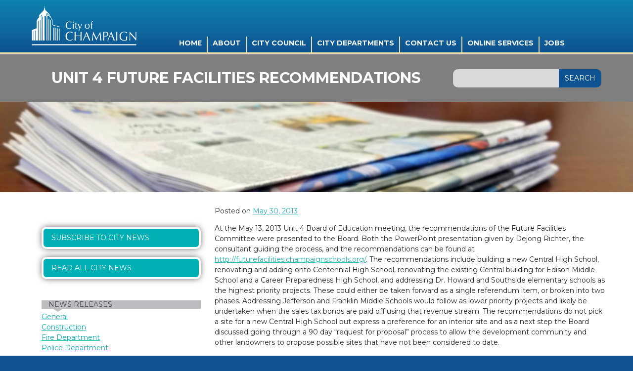

--- FILE ---
content_type: text/html; charset=UTF-8
request_url: https://champaignil.gov/2013/05/30/unit-4-future-facilities-recommendations/
body_size: 11613
content:

<!DOCTYPE html>
<html lang="en-US">
<head>
	<title>Unit 4 Future Facilities Recommendations  - City of Champaign</title>
    <meta charset="utf-8">
    <meta http-equiv="x-ua-compatible" content="ie=edge">
	<meta name="viewport" content="width=device-width">
	<!-- Bootstrap -->
	<link rel="stylesheet" href="https://maxcdn.bootstrapcdn.com/bootstrap/4.0.0/css/bootstrap.min.css" integrity="sha384-Gn5384xqQ1aoWXA+058RXPxPg6fy4IWvTNh0E263XmFcJlSAwiGgFAW/dAiS6JXm" crossorigin="anonymous">
	<!-- End Bootstrap -->
	<link href="https://champaignil.gov/wp-content/themes/champaign-7-08-2020/style.css?version=4.3" rel="stylesheet">
	<link href="https://champaignil.gov/wp-content/themes/champaign-7-08-2020/allscreen.css" rel="stylesheet">
	<!-- <link href="https://champaignil.gov/wp-content/themes/champaign-7-08-2020/champaign/stylesheets/screen.css" rel="stylesheet"> -->
	<link href="https://champaignil.gov/wp-content/themes/champaign-7-08-2020/champaign/stylesheets/directory.css" rel="stylesheet">
	<!-- <link href="https://champaignil.gov/wp-content/themes/champaign-7-08-2020/screen.css" rel="stylesheet"> -->
	<link href="https://champaignil.gov/wp-content/themes/champaign-7-08-2020/css/wp.css" rel="stylesheet">
	<link href="https://champaignil.gov/wp-content/themes/champaign-7-08-2020/unified.css" rel="stylesheet">
    <!--added to fix no p tags -->
	<!-- <link href="https://champaignil.gov/wp-content/themes/champaign-7-08-2020/css/cml.css" rel="stylesheet"> -->
   	<link href="https://champaignil.gov/wp-content/themes/champaign-7-08-2020/css/custom-misc.css" rel="stylesheet">
   	<link href="https://champaignil.gov/wp-content/themes/champaign-7-08-2020/css/header.css" rel="stylesheet">
   	<!-- end fix no p tags -->
	<link href="https://customer.cludo.com/css/templates/v2.1/essentials/cludo-search.min.css" type="text/css" rel="stylesheet">
	<script type="text/javascript" src="//translate.google.com/translate_a/element.js?cb=googleTranslateElementInit"></script>
    <script src="https://ajax.googleapis.com/ajax/libs/jquery/1.11.3/jquery.min.js"></script>
	<meta name='robots' content='index, follow, max-image-preview:large, max-snippet:-1, max-video-preview:-1' />
	<style>img:is([sizes="auto" i], [sizes^="auto," i]) { contain-intrinsic-size: 3000px 1500px }</style>
	
	<!-- This site is optimized with the Yoast SEO plugin v21.8 - https://yoast.com/wordpress/plugins/seo/ -->
	<link rel="canonical" href="https://champaignil.gov/2013/05/30/unit-4-future-facilities-recommendations/" />
	<meta property="og:locale" content="en_US" />
	<meta property="og:type" content="article" />
	<meta property="og:title" content="Unit 4 Future Facilities Recommendations  - City of Champaign" />
	<meta property="og:description" content="At the May 13, 2013 Unit 4 Board of Education meeting, the recommendations of the Future Facilities Committee were presented to the Board. Both the PowerPoint presentation given by Dejong Richter, the consultant guiding the process, and the recommendations can be found at http://futurefacilities.champaignschools.org/. The recommendations include building a new Central High School, renovating and [&hellip;]" />
	<meta property="og:url" content="https://champaignil.gov/2013/05/30/unit-4-future-facilities-recommendations/" />
	<meta property="og:site_name" content="City of Champaign" />
	<meta property="article:published_time" content="2013-05-30T14:46:00+00:00" />
	<meta name="author" content="Colleen KilianTEST" />
	<meta name="twitter:card" content="summary_large_image" />
	<meta name="twitter:label1" content="Written by" />
	<meta name="twitter:data1" content="Colleen KilianTEST" />
	<meta name="twitter:label2" content="Est. reading time" />
	<meta name="twitter:data2" content="1 minute" />
	<script type="application/ld+json" class="yoast-schema-graph">{"@context":"https://schema.org","@graph":[{"@type":"WebPage","@id":"https://champaignil.gov/2013/05/30/unit-4-future-facilities-recommendations/","url":"https://champaignil.gov/2013/05/30/unit-4-future-facilities-recommendations/","name":"Unit 4 Future Facilities Recommendations - City of Champaign","isPartOf":{"@id":"https://champaignil.gov/#website"},"datePublished":"2013-05-30T14:46:00+00:00","dateModified":"2013-05-30T14:46:00+00:00","author":{"@id":"https://champaignil.gov/#/schema/person/0a749ec625469279e9fa2ea25158c258"},"inLanguage":"en-US","potentialAction":[{"@type":"ReadAction","target":["https://champaignil.gov/2013/05/30/unit-4-future-facilities-recommendations/"]}]},{"@type":"WebSite","@id":"https://champaignil.gov/#website","url":"https://champaignil.gov/","name":"City of Champaign","description":"Champaign, IL official website","potentialAction":[{"@type":"SearchAction","target":{"@type":"EntryPoint","urlTemplate":"https://champaignil.gov/?s={search_term_string}"},"query-input":"required name=search_term_string"}],"inLanguage":"en-US"},{"@type":"Person","@id":"https://champaignil.gov/#/schema/person/0a749ec625469279e9fa2ea25158c258","name":"Colleen KilianTEST","url":"https://champaignil.gov/author/colleentest/"}]}</script>
	<!-- / Yoast SEO plugin. -->


<link rel='dns-prefetch' href='//fonts.googleapis.com' />
<script type="text/javascript">
/* <![CDATA[ */
window._wpemojiSettings = {"baseUrl":"https:\/\/s.w.org\/images\/core\/emoji\/16.0.1\/72x72\/","ext":".png","svgUrl":"https:\/\/s.w.org\/images\/core\/emoji\/16.0.1\/svg\/","svgExt":".svg","source":{"concatemoji":"https:\/\/champaignil.gov\/wp-includes\/js\/wp-emoji-release.min.js?ver=6.8.3"}};
/*! This file is auto-generated */
!function(s,n){var o,i,e;function c(e){try{var t={supportTests:e,timestamp:(new Date).valueOf()};sessionStorage.setItem(o,JSON.stringify(t))}catch(e){}}function p(e,t,n){e.clearRect(0,0,e.canvas.width,e.canvas.height),e.fillText(t,0,0);var t=new Uint32Array(e.getImageData(0,0,e.canvas.width,e.canvas.height).data),a=(e.clearRect(0,0,e.canvas.width,e.canvas.height),e.fillText(n,0,0),new Uint32Array(e.getImageData(0,0,e.canvas.width,e.canvas.height).data));return t.every(function(e,t){return e===a[t]})}function u(e,t){e.clearRect(0,0,e.canvas.width,e.canvas.height),e.fillText(t,0,0);for(var n=e.getImageData(16,16,1,1),a=0;a<n.data.length;a++)if(0!==n.data[a])return!1;return!0}function f(e,t,n,a){switch(t){case"flag":return n(e,"\ud83c\udff3\ufe0f\u200d\u26a7\ufe0f","\ud83c\udff3\ufe0f\u200b\u26a7\ufe0f")?!1:!n(e,"\ud83c\udde8\ud83c\uddf6","\ud83c\udde8\u200b\ud83c\uddf6")&&!n(e,"\ud83c\udff4\udb40\udc67\udb40\udc62\udb40\udc65\udb40\udc6e\udb40\udc67\udb40\udc7f","\ud83c\udff4\u200b\udb40\udc67\u200b\udb40\udc62\u200b\udb40\udc65\u200b\udb40\udc6e\u200b\udb40\udc67\u200b\udb40\udc7f");case"emoji":return!a(e,"\ud83e\udedf")}return!1}function g(e,t,n,a){var r="undefined"!=typeof WorkerGlobalScope&&self instanceof WorkerGlobalScope?new OffscreenCanvas(300,150):s.createElement("canvas"),o=r.getContext("2d",{willReadFrequently:!0}),i=(o.textBaseline="top",o.font="600 32px Arial",{});return e.forEach(function(e){i[e]=t(o,e,n,a)}),i}function t(e){var t=s.createElement("script");t.src=e,t.defer=!0,s.head.appendChild(t)}"undefined"!=typeof Promise&&(o="wpEmojiSettingsSupports",i=["flag","emoji"],n.supports={everything:!0,everythingExceptFlag:!0},e=new Promise(function(e){s.addEventListener("DOMContentLoaded",e,{once:!0})}),new Promise(function(t){var n=function(){try{var e=JSON.parse(sessionStorage.getItem(o));if("object"==typeof e&&"number"==typeof e.timestamp&&(new Date).valueOf()<e.timestamp+604800&&"object"==typeof e.supportTests)return e.supportTests}catch(e){}return null}();if(!n){if("undefined"!=typeof Worker&&"undefined"!=typeof OffscreenCanvas&&"undefined"!=typeof URL&&URL.createObjectURL&&"undefined"!=typeof Blob)try{var e="postMessage("+g.toString()+"("+[JSON.stringify(i),f.toString(),p.toString(),u.toString()].join(",")+"));",a=new Blob([e],{type:"text/javascript"}),r=new Worker(URL.createObjectURL(a),{name:"wpTestEmojiSupports"});return void(r.onmessage=function(e){c(n=e.data),r.terminate(),t(n)})}catch(e){}c(n=g(i,f,p,u))}t(n)}).then(function(e){for(var t in e)n.supports[t]=e[t],n.supports.everything=n.supports.everything&&n.supports[t],"flag"!==t&&(n.supports.everythingExceptFlag=n.supports.everythingExceptFlag&&n.supports[t]);n.supports.everythingExceptFlag=n.supports.everythingExceptFlag&&!n.supports.flag,n.DOMReady=!1,n.readyCallback=function(){n.DOMReady=!0}}).then(function(){return e}).then(function(){var e;n.supports.everything||(n.readyCallback(),(e=n.source||{}).concatemoji?t(e.concatemoji):e.wpemoji&&e.twemoji&&(t(e.twemoji),t(e.wpemoji)))}))}((window,document),window._wpemojiSettings);
/* ]]> */
</script>
<style id='wp-emoji-styles-inline-css' type='text/css'>

	img.wp-smiley, img.emoji {
		display: inline !important;
		border: none !important;
		box-shadow: none !important;
		height: 1em !important;
		width: 1em !important;
		margin: 0 0.07em !important;
		vertical-align: -0.1em !important;
		background: none !important;
		padding: 0 !important;
	}
</style>
<link rel='stylesheet' id='wp-block-library-css' href='https://champaignil.gov/wp-includes/css/dist/block-library/style.min.css?ver=6.8.3' type='text/css' media='all' />
<style id='classic-theme-styles-inline-css' type='text/css'>
/*! This file is auto-generated */
.wp-block-button__link{color:#fff;background-color:#32373c;border-radius:9999px;box-shadow:none;text-decoration:none;padding:calc(.667em + 2px) calc(1.333em + 2px);font-size:1.125em}.wp-block-file__button{background:#32373c;color:#fff;text-decoration:none}
</style>
<style id='global-styles-inline-css' type='text/css'>
:root{--wp--preset--aspect-ratio--square: 1;--wp--preset--aspect-ratio--4-3: 4/3;--wp--preset--aspect-ratio--3-4: 3/4;--wp--preset--aspect-ratio--3-2: 3/2;--wp--preset--aspect-ratio--2-3: 2/3;--wp--preset--aspect-ratio--16-9: 16/9;--wp--preset--aspect-ratio--9-16: 9/16;--wp--preset--color--black: #000000;--wp--preset--color--cyan-bluish-gray: #abb8c3;--wp--preset--color--white: #ffffff;--wp--preset--color--pale-pink: #f78da7;--wp--preset--color--vivid-red: #cf2e2e;--wp--preset--color--luminous-vivid-orange: #ff6900;--wp--preset--color--luminous-vivid-amber: #fcb900;--wp--preset--color--light-green-cyan: #7bdcb5;--wp--preset--color--vivid-green-cyan: #00d084;--wp--preset--color--pale-cyan-blue: #8ed1fc;--wp--preset--color--vivid-cyan-blue: #0693e3;--wp--preset--color--vivid-purple: #9b51e0;--wp--preset--gradient--vivid-cyan-blue-to-vivid-purple: linear-gradient(135deg,rgba(6,147,227,1) 0%,rgb(155,81,224) 100%);--wp--preset--gradient--light-green-cyan-to-vivid-green-cyan: linear-gradient(135deg,rgb(122,220,180) 0%,rgb(0,208,130) 100%);--wp--preset--gradient--luminous-vivid-amber-to-luminous-vivid-orange: linear-gradient(135deg,rgba(252,185,0,1) 0%,rgba(255,105,0,1) 100%);--wp--preset--gradient--luminous-vivid-orange-to-vivid-red: linear-gradient(135deg,rgba(255,105,0,1) 0%,rgb(207,46,46) 100%);--wp--preset--gradient--very-light-gray-to-cyan-bluish-gray: linear-gradient(135deg,rgb(238,238,238) 0%,rgb(169,184,195) 100%);--wp--preset--gradient--cool-to-warm-spectrum: linear-gradient(135deg,rgb(74,234,220) 0%,rgb(151,120,209) 20%,rgb(207,42,186) 40%,rgb(238,44,130) 60%,rgb(251,105,98) 80%,rgb(254,248,76) 100%);--wp--preset--gradient--blush-light-purple: linear-gradient(135deg,rgb(255,206,236) 0%,rgb(152,150,240) 100%);--wp--preset--gradient--blush-bordeaux: linear-gradient(135deg,rgb(254,205,165) 0%,rgb(254,45,45) 50%,rgb(107,0,62) 100%);--wp--preset--gradient--luminous-dusk: linear-gradient(135deg,rgb(255,203,112) 0%,rgb(199,81,192) 50%,rgb(65,88,208) 100%);--wp--preset--gradient--pale-ocean: linear-gradient(135deg,rgb(255,245,203) 0%,rgb(182,227,212) 50%,rgb(51,167,181) 100%);--wp--preset--gradient--electric-grass: linear-gradient(135deg,rgb(202,248,128) 0%,rgb(113,206,126) 100%);--wp--preset--gradient--midnight: linear-gradient(135deg,rgb(2,3,129) 0%,rgb(40,116,252) 100%);--wp--preset--font-size--small: 13px;--wp--preset--font-size--medium: 20px;--wp--preset--font-size--large: 36px;--wp--preset--font-size--x-large: 42px;--wp--preset--spacing--20: 0.44rem;--wp--preset--spacing--30: 0.67rem;--wp--preset--spacing--40: 1rem;--wp--preset--spacing--50: 1.5rem;--wp--preset--spacing--60: 2.25rem;--wp--preset--spacing--70: 3.38rem;--wp--preset--spacing--80: 5.06rem;--wp--preset--shadow--natural: 6px 6px 9px rgba(0, 0, 0, 0.2);--wp--preset--shadow--deep: 12px 12px 50px rgba(0, 0, 0, 0.4);--wp--preset--shadow--sharp: 6px 6px 0px rgba(0, 0, 0, 0.2);--wp--preset--shadow--outlined: 6px 6px 0px -3px rgba(255, 255, 255, 1), 6px 6px rgba(0, 0, 0, 1);--wp--preset--shadow--crisp: 6px 6px 0px rgba(0, 0, 0, 1);}:where(.is-layout-flex){gap: 0.5em;}:where(.is-layout-grid){gap: 0.5em;}body .is-layout-flex{display: flex;}.is-layout-flex{flex-wrap: wrap;align-items: center;}.is-layout-flex > :is(*, div){margin: 0;}body .is-layout-grid{display: grid;}.is-layout-grid > :is(*, div){margin: 0;}:where(.wp-block-columns.is-layout-flex){gap: 2em;}:where(.wp-block-columns.is-layout-grid){gap: 2em;}:where(.wp-block-post-template.is-layout-flex){gap: 1.25em;}:where(.wp-block-post-template.is-layout-grid){gap: 1.25em;}.has-black-color{color: var(--wp--preset--color--black) !important;}.has-cyan-bluish-gray-color{color: var(--wp--preset--color--cyan-bluish-gray) !important;}.has-white-color{color: var(--wp--preset--color--white) !important;}.has-pale-pink-color{color: var(--wp--preset--color--pale-pink) !important;}.has-vivid-red-color{color: var(--wp--preset--color--vivid-red) !important;}.has-luminous-vivid-orange-color{color: var(--wp--preset--color--luminous-vivid-orange) !important;}.has-luminous-vivid-amber-color{color: var(--wp--preset--color--luminous-vivid-amber) !important;}.has-light-green-cyan-color{color: var(--wp--preset--color--light-green-cyan) !important;}.has-vivid-green-cyan-color{color: var(--wp--preset--color--vivid-green-cyan) !important;}.has-pale-cyan-blue-color{color: var(--wp--preset--color--pale-cyan-blue) !important;}.has-vivid-cyan-blue-color{color: var(--wp--preset--color--vivid-cyan-blue) !important;}.has-vivid-purple-color{color: var(--wp--preset--color--vivid-purple) !important;}.has-black-background-color{background-color: var(--wp--preset--color--black) !important;}.has-cyan-bluish-gray-background-color{background-color: var(--wp--preset--color--cyan-bluish-gray) !important;}.has-white-background-color{background-color: var(--wp--preset--color--white) !important;}.has-pale-pink-background-color{background-color: var(--wp--preset--color--pale-pink) !important;}.has-vivid-red-background-color{background-color: var(--wp--preset--color--vivid-red) !important;}.has-luminous-vivid-orange-background-color{background-color: var(--wp--preset--color--luminous-vivid-orange) !important;}.has-luminous-vivid-amber-background-color{background-color: var(--wp--preset--color--luminous-vivid-amber) !important;}.has-light-green-cyan-background-color{background-color: var(--wp--preset--color--light-green-cyan) !important;}.has-vivid-green-cyan-background-color{background-color: var(--wp--preset--color--vivid-green-cyan) !important;}.has-pale-cyan-blue-background-color{background-color: var(--wp--preset--color--pale-cyan-blue) !important;}.has-vivid-cyan-blue-background-color{background-color: var(--wp--preset--color--vivid-cyan-blue) !important;}.has-vivid-purple-background-color{background-color: var(--wp--preset--color--vivid-purple) !important;}.has-black-border-color{border-color: var(--wp--preset--color--black) !important;}.has-cyan-bluish-gray-border-color{border-color: var(--wp--preset--color--cyan-bluish-gray) !important;}.has-white-border-color{border-color: var(--wp--preset--color--white) !important;}.has-pale-pink-border-color{border-color: var(--wp--preset--color--pale-pink) !important;}.has-vivid-red-border-color{border-color: var(--wp--preset--color--vivid-red) !important;}.has-luminous-vivid-orange-border-color{border-color: var(--wp--preset--color--luminous-vivid-orange) !important;}.has-luminous-vivid-amber-border-color{border-color: var(--wp--preset--color--luminous-vivid-amber) !important;}.has-light-green-cyan-border-color{border-color: var(--wp--preset--color--light-green-cyan) !important;}.has-vivid-green-cyan-border-color{border-color: var(--wp--preset--color--vivid-green-cyan) !important;}.has-pale-cyan-blue-border-color{border-color: var(--wp--preset--color--pale-cyan-blue) !important;}.has-vivid-cyan-blue-border-color{border-color: var(--wp--preset--color--vivid-cyan-blue) !important;}.has-vivid-purple-border-color{border-color: var(--wp--preset--color--vivid-purple) !important;}.has-vivid-cyan-blue-to-vivid-purple-gradient-background{background: var(--wp--preset--gradient--vivid-cyan-blue-to-vivid-purple) !important;}.has-light-green-cyan-to-vivid-green-cyan-gradient-background{background: var(--wp--preset--gradient--light-green-cyan-to-vivid-green-cyan) !important;}.has-luminous-vivid-amber-to-luminous-vivid-orange-gradient-background{background: var(--wp--preset--gradient--luminous-vivid-amber-to-luminous-vivid-orange) !important;}.has-luminous-vivid-orange-to-vivid-red-gradient-background{background: var(--wp--preset--gradient--luminous-vivid-orange-to-vivid-red) !important;}.has-very-light-gray-to-cyan-bluish-gray-gradient-background{background: var(--wp--preset--gradient--very-light-gray-to-cyan-bluish-gray) !important;}.has-cool-to-warm-spectrum-gradient-background{background: var(--wp--preset--gradient--cool-to-warm-spectrum) !important;}.has-blush-light-purple-gradient-background{background: var(--wp--preset--gradient--blush-light-purple) !important;}.has-blush-bordeaux-gradient-background{background: var(--wp--preset--gradient--blush-bordeaux) !important;}.has-luminous-dusk-gradient-background{background: var(--wp--preset--gradient--luminous-dusk) !important;}.has-pale-ocean-gradient-background{background: var(--wp--preset--gradient--pale-ocean) !important;}.has-electric-grass-gradient-background{background: var(--wp--preset--gradient--electric-grass) !important;}.has-midnight-gradient-background{background: var(--wp--preset--gradient--midnight) !important;}.has-small-font-size{font-size: var(--wp--preset--font-size--small) !important;}.has-medium-font-size{font-size: var(--wp--preset--font-size--medium) !important;}.has-large-font-size{font-size: var(--wp--preset--font-size--large) !important;}.has-x-large-font-size{font-size: var(--wp--preset--font-size--x-large) !important;}
:where(.wp-block-post-template.is-layout-flex){gap: 1.25em;}:where(.wp-block-post-template.is-layout-grid){gap: 1.25em;}
:where(.wp-block-columns.is-layout-flex){gap: 2em;}:where(.wp-block-columns.is-layout-grid){gap: 2em;}
:root :where(.wp-block-pullquote){font-size: 1.5em;line-height: 1.6;}
</style>
<link rel='stylesheet' id='social-widget-css' href='https://champaignil.gov/wp-content/plugins/social-media-widget/social_widget.css?ver=6.8.3' type='text/css' media='all' />
<link rel='stylesheet' id='sm-style-css' href='https://champaignil.gov/wp-content/plugins/wp-show-more/wpsm-style.css?ver=6.8.3' type='text/css' media='all' />
<link rel='stylesheet' id='tx-fontawesome-css' href='https://champaignil.gov/wp-content/plugins/xpert-accordion-wp/assets/vendor/font-awesome/css/font-awesome.min.css?ver=6.8.3' type='text/css' media='all' />
<link rel='stylesheet' id='tx-bs-accordion-css' href='https://champaignil.gov/wp-content/plugins/xpert-accordion-wp/assets/css/accordion.min.css?ver=6.8.3' type='text/css' media='all' />
<link rel='stylesheet' id='wpb-google-fonts-css' href='https://fonts.googleapis.com/css?family=Montserrat%3A400%2C700%7CLato%3A400%2C700%2C400italic%2C700italic&#038;ver=6.8.3' type='text/css' media='all' />
<link rel='stylesheet' id='custom-css' href='https://champaignil.gov/wp-content/themes/champaign-7-08-2020/css/hacks.css?ver=6.8.3' type='text/css' media='all' />
<link rel='stylesheet' id='tablepress-default-css' href='https://champaignil.gov/wp-content/plugins/tablepress/css/build/default.css?ver=2.2.4' type='text/css' media='all' />
<link rel='stylesheet' id='tablepress-responsive-tables-css' href='https://champaignil.gov/wp-content/plugins/tablepress-responsive-tables/css/tablepress-responsive.min.css?ver=1.7' type='text/css' media='all' />
<link rel='stylesheet' id='simcal-qtip-css' href='https://champaignil.gov/wp-content/plugins/google-calendar-events/assets/generated/vendor/jquery.qtip.min.css?ver=3.2.8' type='text/css' media='all' />
<link rel='stylesheet' id='simcal-default-calendar-grid-css' href='https://champaignil.gov/wp-content/plugins/google-calendar-events/assets/generated/default-calendar-grid.min.css?ver=3.2.8' type='text/css' media='all' />
<link rel='stylesheet' id='simcal-default-calendar-list-css' href='https://champaignil.gov/wp-content/plugins/google-calendar-events/assets/generated/default-calendar-list.min.css?ver=3.2.8' type='text/css' media='all' />
<script type="text/javascript" src="https://champaignil.gov/wp-includes/js/jquery/jquery.min.js?ver=3.7.1" id="jquery-core-js"></script>
<script type="text/javascript" src="https://champaignil.gov/wp-includes/js/jquery/jquery-migrate.min.js?ver=3.4.1" id="jquery-migrate-js"></script>
<link rel="https://api.w.org/" href="https://champaignil.gov/wp-json/" /><link rel="alternate" title="JSON" type="application/json" href="https://champaignil.gov/wp-json/wp/v2/posts/48590" /><link rel="EditURI" type="application/rsd+xml" title="RSD" href="https://champaignil.gov/xmlrpc.php?rsd" />
<link rel='shortlink' href='https://champaignil.gov/?p=48590' />
<link rel="alternate" title="oEmbed (JSON)" type="application/json+oembed" href="https://champaignil.gov/wp-json/oembed/1.0/embed?url=https%3A%2F%2Fchampaignil.gov%2F2013%2F05%2F30%2Funit-4-future-facilities-recommendations%2F" />
<link rel="alternate" title="oEmbed (XML)" type="text/xml+oembed" href="https://champaignil.gov/wp-json/oembed/1.0/embed?url=https%3A%2F%2Fchampaignil.gov%2F2013%2F05%2F30%2Funit-4-future-facilities-recommendations%2F&#038;format=xml" />
<!-- Global site tag (gtag.js) - Google Analytics -->
<script async src="https://www.googletagmanager.com/gtag/js?id=UA-18918529-1"></script>
<script>
  window.dataLayer = window.dataLayer || [];
  function gtag(){dataLayer.push(arguments);}
  gtag('js', new Date());

  gtag('config', 'UA-18918529-1');
</script>

		<style type="text/css" id="wp-custom-css">
			/* Google translate styling january 2021 */

.site-footer {
	padding-bottom: 80px !important;
	position: relative !important;
}

@media(max-width: 768px){
.site-footer.unified-site-footer {
	padding-bottom: 180px !important;
	position: relative !important;
}
}

#google_translate_element {
    position: absolute !important;
    bottom: 20px !important;
    right: 10vw !important;
		top: auto !important;
}

/* CUPD Level Up Revisions, 5/4/22 */

#level-up-form {
	width        : 90%;
	margin       : 0 auto;
	padding      : 2em 0;
	border-bottom: 1px solid gray;
}

#input_591_8 {
	height: 80px;
}

@media only screen and (min-width: 768px) {
	.dept-messaging-top {
    margin-right: 0;
  }
	
	.dept-messaging-bottom {
		margin-right: .5em;
	}
	
	.hero-copy .dpt-messaging {
    display: block;
    display: flex;
    gap: 6px;
    flex-wrap: wrap;
	}
	
	.dpt-messaging a {
    background-color: #F9D002;
    padding: 0.3em 0.9em;
		padding-bottom: .2em;
    text-decoration: none;
    color: #002274;
    text-transform: uppercase;
    font-family: 'Montserrat';
    font-size: 134%;
    font-weight: bold;
    align-self: center;
		margin-top: 7px;
	}
}

#level-up .lu-blue-section .lu-blue-top {
	font-size: 46px;
	max-width: 1000px !important;
}

#level-up .lu-blue-section {
	padding-top: 2.9em;
}

.dpt-messaging.constrained a {
	  background-color: #F9D002;
    padding: 0.3em 0.9em;
    text-decoration: none;
    color: #002274;
    text-transform: uppercase;
    font-family: 'Montserrat';
    font-size: 134%;
    font-weight: bold;
    margin-top: 1em;
    display: inline-block;
}

.dpt-messaging a {
	transition: all .2s ease-in-out;
}

.dpt-messaging a:hover {
	background-color: white;
}


		</style>
			<script src="https://use.typekit.net/fmk2odc.js"></script>
	<script>try{Typekit.load({ async: true });}catch(e){}</script>
	<script type="text/javascript">
		window._monsido = window._monsido || {
			token: "w8c8aAOWUr8bQt3e_F3FRQ",
			statistics: {
				enabled: true,
				cookieLessTracking: true,
				documentTracking: {
					enabled: true,
					documentCls: "monsido_download",
					documentIgnoreCls: "monsido_ignore_download",
					documentExt: ["pdf","docx"],
				},
			},
			heatmap: {
				enabled: true,
			},
			pageCorrect: {
				enabled: true,
			},
			pageAssistV2: {
				enabled: true,
				theme: "light",
				mainColor: "#783CE2",
				textColor: "#ffffff",
				linkColor: "#783CE2",
				buttonHoverColor: "#783CE2",
				mainDarkColor: "#052942",
				textDarkColor: "#ffffff",
				linkColorDark: "#FFCF4B",
				buttonHoverDarkColor: "#FFCF4B",
				greeting: "Discover your personalization options",
				direction: "leftbottom",
				coordinates: "undefined undefined undefined undefined",
				iconShape: "circle",
				title: "Personalization Options",
				titleText: "Welcome to PageAssist™ toolbar! Adjust the options below to cater the website to your accessibility needs.",
				iconPictureUrl: "logo",
				logoPictureUrl: "",
				logoPictureBase64: "",
				languages: [""],
				defaultLanguage: "",
				skipTo: false,
				alwaysOnTop: false,
			},
		};
	</script>
	<script type="text/javascript" async src="https://app-script.monsido.com/v2/monsido-script.js"></script>
</head>

<body class="wp-singular post-template-default single single-post postid-48590 single-format-standard wp-theme-champaign-7-08-2020">
	<script src="//cdn.monsido.com/tool/javascripts/monsido.js"></script>
<div id="page">
	<a class="skip-link screen-reader-text" href="#content">skip to content</a>
	
    	<header role="banner" class="site-header"><!-- Unified Header -->
    		 
			<div class="constrained">
							<div class="site-title"><a href="https://champaignil.gov/" rel="home">City of Champaign</a></div>
							
	    		<button class="menu-trigger">Main Menu</button>
	    		
	    		<script type="text/javascript">
	    			$ = jQuery;
	    			$(document).ready(function() {
	    				console.log('tacos!');
						setTimeout(function() { 
					        $('#main-menu-fade').addClass('loaded');
					    }, 1000);
	    			});
	    		</script>
	    		<style type="text/css">
	    			#main-menu-fade {
						opacity: 0;
						transition: opacity 1s ease-in-out;
					}

					#main-menu-fade.loaded {
						opacity: 1 !important;
					} 
	    		</style>
	    		<div id="main-menu-fade"  style="opacity: 0;">
	    			<div class="menu-main-menu-container"><ul id="menu-main-menu" class="menu"><li id="menu-item-61181" class="menu-item menu-item-type-custom menu-item-object-custom menu-item-home menu-item-61181"><a href="https://champaignil.gov/">Home</a></li>
<li id="menu-item-69225" class="menu-item menu-item-type-post_type menu-item-object-about menu-item-69225"><a href="https://champaignil.gov/about/about-champaign/">About</a></li>
<li id="menu-item-68164" class="menu-item menu-item-type-post_type menu-item-object-page menu-item-has-children menu-item-68164"><a href="https://champaignil.gov/council/">City Council</a>
<ul class="sub-menu">
	<li id="menu-item-114888" class="menu-item menu-item-type-post_type menu-item-object-page menu-item-114888"><a href="https://champaignil.gov/council/council-documents/">Council Documents</a></li>
	<li id="menu-item-68165" class="menu-item menu-item-type-post_type menu-item-object-page menu-item-68165"><a href="https://champaignil.gov/council/about-the-council/vision-and-goals/">Vision, Guiding Principles, and Goals</a></li>
	<li id="menu-item-77038" class="menu-item menu-item-type-custom menu-item-object-custom menu-item-77038"><a target="_blank" href="https://champaign-cablecast.cablecast.tv/gallery/4">Council Videos</a></li>
	<li id="menu-item-68876" class="menu-item menu-item-type-post_type menu-item-object-boards menu-item-68876"><a href="https://champaignil.gov/boards/boards-and-commissions/">Boards and Commissions</a></li>
</ul>
</li>
<li id="menu-item-61184" class="menu-item menu-item-type-post_type menu-item-object-page menu-item-has-children menu-item-61184"><a href="https://champaignil.gov/departments/">City Departments</a>
<ul class="sub-menu">
	<li id="menu-item-67606" class="menu-item menu-item-type-custom menu-item-object-custom menu-item-67606"><a href="https://champaignil.gov/fire/building-safety/">Building Safety Division</a></li>
	<li id="menu-item-67605" class="menu-item menu-item-type-custom menu-item-object-custom menu-item-67605"><a href="https://champaignil.gov/city-managers-office/">City Manager&#8217;s Office</a></li>
	<li id="menu-item-67604" class="menu-item menu-item-type-custom menu-item-object-custom menu-item-67604"><a href="https://champaignil.gov/equity-and-engagement-department/">Equity and Engagement</a></li>
	<li id="menu-item-67099" class="menu-item menu-item-type-post_type menu-item-object-page menu-item-67099"><a href="https://champaignil.gov/finance/">Finance</a></li>
	<li id="menu-item-67545" class="menu-item menu-item-type-custom menu-item-object-custom menu-item-67545"><a href="https://champaignil.gov/fire/">Fire</a></li>
	<li id="menu-item-71116" class="menu-item menu-item-type-post_type menu-item-object-page menu-item-71116"><a href="https://champaignil.gov/hr/">Human Resources</a></li>
	<li id="menu-item-67356" class="menu-item menu-item-type-post_type menu-item-object-page menu-item-67356"><a href="https://champaignil.gov/it-home-page/">Information Technologies</a></li>
	<li id="menu-item-70847" class="menu-item menu-item-type-custom menu-item-object-custom menu-item-70847"><a href="https://champaignil.gov/legal/">Legal</a></li>
	<li id="menu-item-61185" class="menu-item menu-item-type-custom menu-item-object-custom menu-item-61185"><a target="_blank" href="http://champaign.org/">Library</a></li>
	<li id="menu-item-67722" class="menu-item menu-item-type-post_type menu-item-object-page menu-item-67722"><a href="https://champaignil.gov/liquor-commissioner/">Liquor Commissioner</a></li>
	<li id="menu-item-114472" class="menu-item menu-item-type-custom menu-item-object-custom menu-item-114472"><a target="_blank" href="http://www.metcad911.org/">METCAD 9-1-1</a></li>
	<li id="menu-item-72569" class="menu-item menu-item-type-post_type menu-item-object-page menu-item-72569"><a href="https://champaignil.gov/neighborhood-services/">Neighborhood Services</a></li>
	<li id="menu-item-69798" class="menu-item menu-item-type-custom menu-item-object-custom menu-item-69798"><a href="https://champaignil.gov/public-works/parking/">Parking Programs</a></li>
	<li id="menu-item-71618" class="menu-item menu-item-type-post_type menu-item-object-page menu-item-71618"><a href="https://champaignil.gov/planning/">Planning and Development</a></li>
	<li id="menu-item-74376" class="menu-item menu-item-type-post_type menu-item-object-page menu-item-74376"><a href="https://champaignil.gov/police/">Police</a></li>
	<li id="menu-item-69797" class="menu-item menu-item-type-post_type menu-item-object-page menu-item-69797"><a href="https://champaignil.gov/public-works/">Public Works</a></li>
</ul>
</li>
<li id="menu-item-61199" class="menu-item menu-item-type-post_type menu-item-object-page menu-item-61199"><a href="https://champaignil.gov/contacts/">Contact Us</a></li>
<li id="menu-item-70350" class="menu-item menu-item-type-post_type menu-item-object-online_services menu-item-70350"><a href="https://champaignil.gov/online_services/online-services/">Online Services</a></li>
<li id="menu-item-61201" class="menu-item menu-item-type-custom menu-item-object-custom menu-item-61201"><a target="_blank" href="https://www.governmentjobs.com/careers/champaign">Jobs</a></li>
</ul></div>	    		</div>
	    		
			</div><!-- .constrained -->
		</header><!-- .site-header -->
	
	<div id="content" class="site-content">


	<main id="main" class="site-main" role="main">
		<div class="inside-page-header">
			<div class="constrained">
				<h1 id="page-title">Unit 4 Future Facilities Recommendations</h1>
				<div id="custom_html-8" class="widget_text widget-odd widget-last widget-first widget-1 cludo-search-widget widget widget_custom_html"><div class="textwidget custom-html-widget"><form id="cludo-search-form" role="search">
    <input type="search" class="search-input" aria-label="Search">
    <button type="submit" class="search-button" id="search-button">Search</button>
</form></div></div>			</div>
		</div>
		<div class="boards-secton-container">
			<div class="page-content">

			
				<!--
				<nav id="nav-above">
					<h1 class="screen-reader-text">Post navigation</h1>
					<div class="nav-previous"><a href="https://champaignil.gov/2013/05/30/police-department-employee-awards-2/" rel="prev"><span class="meta-nav">&larr;</span> Police Department Employee Awards</a></div>
					<div class="nav-next"><a href="https://champaignil.gov/2013/05/30/university-avenue-work-update/" rel="next">University Avenue Work Update <span class="meta-nav">&rarr;</span></a></div>
				</nav>--><!-- #nav-above -->

				<article id="post-48590" class="post-48590 post type-post status-publish format-standard hentry category-planning-weekly-activity-reports">
					<header class="entry-header">
						<!--<h1 class="entry-title">Unit 4 Future Facilities Recommendations</h1>-->

						<div class="entry-meta">
							
						
							
						</div>
						<!-- .entry-meta -->
					</header><!-- .entry-header -->

		<div class="banner-image" style="background: url(http://champaignil.gov/wp-content/uploads/2017/11/City-News-Banner-11-2-17.jpg); background-size: cover;">
			<img src= http://champaignil.gov/wp-content/uploads/2017/11/City-News-Banner-11-2-17.jpg style="opacity: 0;">							
		</div>

		<div class="entry-content inside">



						<div class="custom-fields-contain">
							<div class="boards-inside-contain group">
			
				<article id="post-48590" class="post-48590 post type-post status-publish format-standard hentry category-planning-weekly-activity-reports">
					<header class="entry-header">
						<!--<h1 class="entry-title">Unit 4 Future Facilities Recommendations</h1>-->

						<div class="entry-meta">
							<span class="meta-prep meta-prep-author">Posted on </span><a href="https://champaignil.gov/2013/05/30/unit-4-future-facilities-recommendations/" rel="bookmark"><time class="entry-date" datetime="2013-05-30T09:46:00-05:00" pubdate>May 30, 2013</time></a>						
						<!-- AddThis Button BEGIN -->
							<div class="addthis_toolbox addthis_default_style ">
								<p>
								<a class="addthis_button_preferred_1"></a>
								<a class="addthis_button_preferred_2"></a>
								<a class="addthis_button_preferred_3"></a>
								<a class="addthis_button_preferred_4"></a>
								<a class="addthis_button_compact"></a>
								<a class="addthis_counter addthis_bubble_style"></a></p>
							</div>
							<script type="text/javascript" src="http://s7.addthis.com/js/250/addthis_widget.js#pubid=ra-4f8707ac54ee5451"></script>
							<!-- AddThis Button END -->
							
						</div><!-- .entry-meta -->
					</header><!-- .entry-header -->

					<div class="entry-content">
						<p>At the May 13, 2013 Unit 4 Board of Education meeting, the recommendations of the Future Facilities Committee were presented to the Board. Both the PowerPoint presentation given by Dejong Richter, the consultant guiding the process, and the recommendations can be found at <a href="http://futurefacilities.champaignschools.org/">http://futurefacilities.champaignschools.org/</a>. The recommendations include building a new Central High School, renovating and adding onto Centennial High School, renovating the existing Central building for Edison Middle School and a Career Preparedness High School, and addressing Dr. Howard and Southside elementary schools as the highest priority projects. These could either be taken forward as a single referendum item, or broken into two phases. Addressing Jefferson and Franklin Middle Schools would follow as lower priority projects and likely be undertaken when the sales tax bonds are paid off using that revenue stream. The recommendations do not pick a site for a new Central High School but express a preference for an interior site and as a next step the Board discussed going through a 90 day “request for proposal” process to allow the development community and other landowners to propose possible sites that have not been considered to date.</p>
											</div><!-- .entry-content -->

					<footer class="entry-meta">
						<strong>Categories:</strong> <a href="https://champaignil.gov/category/planning-weekly-activity-reports/" rel="category tag">Planning &amp; Development Department News</a>
											</footer><!-- .entry-meta -->
				</article><!-- #post-48590 -->

				<!--
				<nav id="nav-below">
					<h1 class="screen-reader-text">Post navigation</h1>
					<div class="nav-previous"><a href="https://champaignil.gov/2013/05/30/police-department-employee-awards-2/" rel="prev"><span class="meta-nav">&larr;</span> Police Department Employee Awards</a></div>
					<div class="nav-next"><a href="https://champaignil.gov/2013/05/30/university-avenue-work-update/" rel="next">University Avenue Work Update <span class="meta-nav">&rarr;</span></a></div>
				</nav>--><!-- #nav-below -->

				
			
</div></div>

						<div class="sidebar">	


							<div id="text-248" class="widget-odd widget-first widget-1 sidebarbutton widget widget_text">			<div class="textwidget"><ul>
<li class="color-select"><a href="https://champaignil.gov/email-subscription-lists/" rel="noopener">Subscribe to City News</a></li>
<li class="color-select"><a href="https://champaignil.gov/news/" rel="noopener">Read All City News</a></li>
</ul>
</div>
		</div><div id="text-249" class="widget-even widget-2 news widget widget_text"><h2 class="widgettitle">News Releases</h2>			<div class="textwidget"><ul>
<li><a href="https://champaignil.gov/category/general-news/">General</a></li>
<li><a href="https://champaignil.gov/category/construction-news/">Construction</a></li>
<li><a href="https://champaignil.gov/category/fire-news/">Fire Department</a></li>
<li><a href="https://champaignil.gov/category/police-news/">Police Department</a></li>
</ul>
<p>&nbsp;</p>
</div>
		</div><div id="text-250" class="widget-odd widget-3 news widget widget_text"><h2 class="widgettitle">Department News</h2>			<div class="textwidget"><ul>
<li><a href="https://champaignil.gov/category/council/">City Council</a></li>
<li><a href="https://champaignil.gov/category/cmo-weekly-activity/">City Manager&#8217;s Office</a></li>
<li><a href="https://champaignil.gov/category/equity-engagement-news/">Equity and Engagement Department</a></li>
<li><a href="https://champaignil.gov/category/finance-weekly-activity/">Finance Department</a></li>
<li><a href="https://champaignil.gov/category/fire-weekly-activity/">Fire Department</a></li>
<li><a href="https://champaignil.gov/category/human-resources-weekly-activity/">Human Resources Department</a></li>
<li><a href="https://champaignil.gov/category/it-weekly-activity/">Information Technologies Department</a></li>
<li><a href="https://champaignil.gov/category/legal-weekly-activity/">Legal Department</a></li>
<li><a href="https://champaign.org/about/news " target="blank">Library</a></li>
<li><a href="https://champaignil.gov/category/metcad-news">METCAD 9-1-1</a></li>
<li><a href="https://champaignil.gov/category/neighborhood-services-weekly-activity/">Neighborhood Services Department</a></li>
<li><a href="https://champaignil.gov/category/planning-weekly-activity-reports/">Planning and Development Department</a></li>
<li><a href="https://champaignil.gov/category/police-weekly-activity/">Police Department</a></li>
<li><a href="https://champaignil.gov/category/public-works-weekly-activity/">Public Works Department</a></li>
</ul>
</div>
		</div><div id="text-251" class="widget-even widget-last widget-4 sidebarbutton widget widget_text">			<div class="textwidget"><ul>
<li class="color-select"><a href="https://champaignil.gov/city-managers-office/communications-division/city-newsletter-2/" rel="noopener">The Champaign Insider City Newsletter</a></li>
</ul>
</div>
		</div>							
						</div>



											</div><!-- .entry-content -->

					<footer class="entry-meta">
						

											</footer><!-- .entry-meta -->
				</article><!-- #post-48590 -->

				<!--
				<nav id="nav-below">
					<h1 class="screen-reader-text">Post navigation</h1>
					<div class="nav-previous"><a href="https://champaignil.gov/2013/05/30/police-department-employee-awards-2/" rel="prev"><span class="meta-nav">&larr;</span> Police Department Employee Awards</a></div>
					<div class="nav-next"><a href="https://champaignil.gov/2013/05/30/university-avenue-work-update/" rel="next">University Avenue Work Update <span class="meta-nav">&rarr;</span></a></div>
				</nav>--><!-- #nav-below -->

				


			</div><!-- #content -->
			
			
			
			<!-- <div class="sidebar-2">	
							</div> -->
		</div>
	</main>


</div><!-- .site-content -->

	<footer role="contentinfo" class="site-footer unified-site-footer">
		<div class="rule"></div>

		<div id="fire-dept-home-footer-wrapper">
			<div class="constrained">
				<div id="fire-dept-footer">
					<div id="text-105" class="widget-odd widget-first widget-1 logo widget widget_text">			<div class="textwidget"><a href="/" class="footer-logo">City of Champaign</a></div>
		</div><div id="text-106" class="widget-even widget-2 address widget widget_text">			<div class="textwidget">City of Champaign<br />
102 N. Neil St. <br />
Champaign, IL <br />
61820 <br />
217-403-8700 (Voice)<br />
217-403-8736 (TDD)<br />
<a class="footer-link" href="/cdn-cgi/l/email-protection#1f7c766b66727e717e787a6d6c707979767c7a5f7c777e726f7e767871767331787069">Email Us</a><br />
<a class="footer-link" href="https://champaignil.gov/site-disclaimer/">Site Disclaimer</a> I 
<a class="footer-link" 
 href="https://champaignil.gov/privacy-policy/">Privacy Policy</a></div>
		</div><div id="text-157" class="widget-odd widget-last widget-3 social-media widget widget_text">			<div class="textwidget"><div class="social">
<a href="http://www.facebook.com/pages/City-of-Champaign/192348754121201" class="facebook" target="_blank"><img src="/wp-content/themes/champaign/images/facebook.png"  alt=" " /></a>
<a href="https://x.com/champaigncity" class="twitter" target="_blank"><img src="https://champaignil.gov/wp-content/uploads/2024/08/X-Logo.png"  alt=" " /></a>
<a href="http://www.youtube.com/user/cityofchampaign" class="youtube" target="_blank"><img src="/wp-content/themes/champaign/images/youtube.png"  alt=" " /></a>
<a href="https://www.instagram.com/city.of.champaign/" class="instagram" target="_blank"><img src="/wp-content/themes/champaign/images/social_insta.png"  alt=" " /></a>
<a href="https://www.linkedin.com/company/city-of-champaign/" class="linkedin" target="_blank"><img src="/wp-content/themes/champaign/images/social_linked.png"  alt=" " /></a>
</div></div>
		</div>				</div>
			</div>
		</div>
		
			<div id="google_translate_element" class="new"></div>

			<script data-cfasync="false" src="/cdn-cgi/scripts/5c5dd728/cloudflare-static/email-decode.min.js"></script><script type="text/javascript">
			function googleTranslateElementInit() {
			  new google.translate.TranslateElement({pageLanguage: 'en'}, 'google_translate_element');
			}
			</script>

			<script type="text/javascript" src="//translate.google.com/translate_a/element.js?cb=googleTranslateElementInit"></script>

	</footer><!-- Unified Footer -->
</div><!-- #page -->
<script type="speculationrules">
{"prefetch":[{"source":"document","where":{"and":[{"href_matches":"\/*"},{"not":{"href_matches":["\/wp-*.php","\/wp-admin\/*","\/wp-content\/uploads\/*","\/wp-content\/*","\/wp-content\/plugins\/*","\/wp-content\/themes\/champaign-7-08-2020\/*","\/*\\?(.+)"]}},{"not":{"selector_matches":"a[rel~=\"nofollow\"]"}},{"not":{"selector_matches":".no-prefetch, .no-prefetch a"}}]},"eagerness":"conservative"}]}
</script>
<script type="text/javascript" src="https://champaignil.gov/wp-content/plugins/wp-show-more/wpsm-script.js?ver=1.0.1" id="sm-script-js"></script>
<script type="text/javascript" src="https://champaignil.gov/wp-content/plugins/xpert-accordion-wp/assets/vendor/bootstrap/js/transition.js?ver=6.8.3" id="tx-bs-transition-js"></script>
<script type="text/javascript" src="https://champaignil.gov/wp-content/plugins/xpert-accordion-wp/assets/vendor/bootstrap/js/collapse.js?ver=6.8.3" id="tx-bs-collapse-js"></script>
<script type="text/javascript" src="https://champaignil.gov/wp-content/plugins/google-calendar-events/assets/generated/vendor/jquery.qtip.min.js?ver=3.2.8" id="simcal-qtip-js"></script>
<script type="text/javascript" id="simcal-default-calendar-js-extra">
/* <![CDATA[ */
var simcal_default_calendar = {"ajax_url":"\/wp-admin\/admin-ajax.php","nonce":"b89636cfb1","locale":"en_US","text_dir":"ltr","months":{"full":["January","February","March","April","May","June","July","August","September","October","November","December"],"short":["Jan","Feb","Mar","Apr","May","Jun","Jul","Aug","Sep","Oct","Nov","Dec"]},"days":{"full":["Sunday","Monday","Tuesday","Wednesday","Thursday","Friday","Saturday"],"short":["Sun","Mon","Tue","Wed","Thu","Fri","Sat"]},"meridiem":{"AM":"AM","am":"am","PM":"PM","pm":"pm"}};
/* ]]> */
</script>
<script type="text/javascript" src="https://champaignil.gov/wp-content/plugins/google-calendar-events/assets/generated/default-calendar.min.js?ver=3.2.8" id="simcal-default-calendar-js"></script>
<script type="text/javascript" src="https://champaignil.gov/wp-content/plugins/google-calendar-events/assets/generated/vendor/imagesloaded.pkgd.min.js?ver=3.2.8" id="simplecalendar-imagesloaded-js"></script>
<script src="//use.typekit.net/fmk2odc.js"></script>
<script>try{Typekit.load();}catch(e){}</script>
<!-- <script src="https://ajax.googleapis.com/ajax/libs/jquery/1.11.3/jquery.min.js"></script> -->
<script src="https://champaignil.gov/wp-content/themes/champaign-7-08-2020/js/champaign.js"></script>

<script type="text/javascript" src="https://customer.cludo.com/scripts/bundles/search-script.min.js"></script>
<script>
var CludoSearch;
(function () {
    var cludoSettings = {
        customerId: 10001472,
        engineId: 10002526,
        searchUrl: 'https://champaignil.gov/search-results',
        language: 'en',
        searchInputs: ['cludo-search-form'],
        template: 'InlineBasic',
        hideSearchFilters: true,
        focusOnResultsAfterSearch: true,
        type: 'inline',
		disableAutocomplete: true
    };
    CludoSearch = new Cludo(cludoSettings);
    CludoSearch.init();
})();
</script>
<!--[if lte IE 9]>
    <script src="https://api.cludo.com/scripts/xdomain.js" slave="https://api.cludo.com/proxy.html" type="text/javascript"></script>
<![endif]-->

</body>
</html>